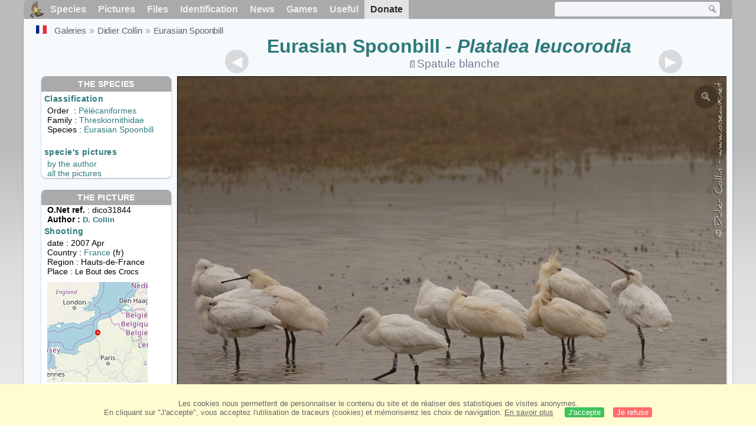

--- FILE ---
content_type: text/html; charset=utf-8
request_url: https://www.oiseaux.net/photos/didier.collin/eurasian.spoonbill.4.html
body_size: 4581
content:
<!DOCTYPE html>
<html lang="en">
<head>
 <title>Eurasian Spoonbill - Platalea leucorodia - dico31844</title>
 <!--[if lt IE 9]>
 <script src="/front/js/vendor/html5shiv/html5shiv.js"></script>
 <![endif]-->
 <meta charset="utf-8">
 <meta name="rating" content="General" />
 <meta name="author" content="Oiseaux.net" />
 <meta name="description" content="Eurasian Spoonbill - Platalea leucorodia . picture by Didier Collin. Ref:dico31844" />
 <meta name="HandheldFriendly" content="True" />
 <link data-link-ref rel="apple-touch-icon" sizes="180x180" href="/front/images/apple-touch-icon.png">
 <link data-link-ref rel="icon" type="image/png" sizes="32x32" href="/front/images/favicon-32x32.png">
 <link data-link-ref rel="icon" type="image/png" sizes="192x192" href="/front/images/android-chrome-192x192.png">
 <link data-link-ref rel="icon" type="image/png" sizes="16x16" href="/front/images/favicon-16x16.png">
 <meta property="og:image" content="/photos/didier.collin/images/spatule.blanche.dico.4g.jpg" />
 <meta property="og:image:type" content="image/jpeg" />
 <meta property="og:image:width" content="900" />
 <meta property="og:image:height" content="600" />
 <meta property="og:title" content="Eurasian Spoonbill - Platalea leucorodia" />
 <meta name="viewport" content="width=device-width, initial-scale=1" />
 <link rel="canonical" href="/photos/didier.collin/spatule.blanche.4.html" />
 <link rel="search" type="application/opensearchdescription+xml" title="Oiseaux.net" href="/oiseaux.xml" />
 <link rel="alternate" type="application/rss+xml" title="Actualité oiseaux.net" href="/rss/actu.xml" />
 <!-- oiseaux-css -->
 <link rel="stylesheet" href="/front/css/oiseaux.net.202512102055.css" />
 <!-- /oiseaux-css -->
 <link rel="stylesheet" href="/front/css/add.202504280032.css" /> 
 <link rel="stylesheet" href="/front/css/lightbox.202504260032.css" /> 
 <!-- js:head --><!-- /js:head -->
</head>
<body>
<!-- meta:article -->
<div class="site-container" id="oiseaux">
<!-- class:site-container -->
 <div class="site-pusher">
 <!-- class:site-pusher -->
 <header>
 <!-- class:header -->
 <!-- div:header-content -->
 <div class="header-content">
 <!-- class:header-content -->
 
 
 
 <!-- div:loriot -->
 <a href="#" class="header__icon" id="header__icon"></a>
 <nav id="nav" class="nav ">
 <ul class="menu">
 <li class="accueil" id="accueil">
 <div><a href="/"></a></div>
 </li>
 <li>
 <a href="//birds/">Species</a>
 <ul>
 <li><a href="//birds/france.html">List of birds of Metropolitan France</a></li>
 <li><a href="/birds/europe.html">List of birds of Europe</a></li>
 <li><a href="//birds/">World List of the birds</a></li>
 </ul>
 </li>
 <li>
 <a href="/photos/">Pictures</a>
 <ul>
 <li><a href="/photos/oiseaux.france.index.en.html">News from France</a></li>
 <li><a href="/photos/index.en.html">News from the World</a></li>
 <li><a href="/photos/photographes.html">Photographers' galleries</a></li>
 </ul>
 </li>
 <li>
 <a href="/dossiers/">Files</a>
 <ul>
 <li><a href="/dossiers/ornithopedia/">Oiseau.info</a></li>
 <li><a href="/dossiers/ornithologie/">Ornithologie</a></li>
 <li><a href="/dossiers/protection/">Comment aider les oiseaux ?</a></li>
 <li><a href="/dossiers/gilbert.blaising/">Lorraine et histoires d'oiseaux</a></li>
 <li><a href="/dossiers/patrick.fichter/">Au fil de la plume</a></li>
 <li><a href="/dossiers/gaston.gast/">Les plumes</a></li>
 <li><a href="/dossiers/marc.mortelmans/">Baleine sous Gravillon</a></li>
 </ul>
 </li>
 <li>
 <a href="/identifier/">Identification</a>
 <ul>
 <li><a href="https://www.ornitho.com/">Artificial Intelligence</a></li>
 <li id="moteur_id"><a href="/identifier/accueil.html">Identification assistance</a></li>
 <li><a href="https://forum.oiseaux.net/">Forum</a></li>
 <li><a href="/jeux/quiz/">Identification game</a></li>
 </ul>
 </li>
 <li>
 <a href="/util/maj.html">News</a>
 <ul>
 <li><a href="/util/maj.html">News</a></li>
 </ul>
 </li>
 <li>
 <a href="/jeux/">Games</a>
 <ul>
 <li><a href="/jeux/quiz/">The Bird Quiz</a></li>
 <li><a href="/jeux/deplume/">L'oiseau mystère</a></li>
 <li><a href="/jeux/linotte/">Tête de linotte</a></li>
 <li><a href="/jeux/puzzle/">Le taquin ornitho</a></li>
 <li><a href="/jeux/mahjong/">Mah-jong</a></li>
 <li><a href="/jeux/coloriages/">Coloriages</a></li>
 </ul>
 </li>
 <li id="utile">
 <a href="/util/">Useful</a>
 <ul>
 <li><a href="/util/regles.deontologiques.html">Ethical rules</a> </li>
 <li><a href="/util/nomenclature.html">Nomenclature used on Oiseaux.net</a> </li>
 <li><a href="/glossaire/">Glossary</a></li>
 <li><a href="/livres/">A Selection of Bird Books</a></li>
 <li><a href="/annuaire/">Directory ornitho</a></li>
 <li><a href="/">
 <span class="https://www.the-birds.net/">French version</span></a></li>
 <li><a rel="nofollow" href="https://membre.oiseaux.net/">Members' space</a></li>
 </ul>
 </li>
 <li id="last_menu">
 <a class="don" href="https://www.helloasso.com/associations/ecopains-d-abord/collectes/soutenez-oiseaux-net-2">Donate</a>
 </li>
 </ul>
 
 <div class="on_recherche search-open" id="on_recherche">
 <!-- class:on_recherche -->
 <div itemscope itemtype="https://schema.org/WebSite" class="on_search">
 <meta itemprop="url" content="/" />
 <form itemprop="potentialAction" itemscope itemtype="https://schema.org/SearchAction" id="search" action="/search/" method="post">
 <meta itemprop="target" content="/search/?q={term}" />
 <input itemprop="query-input" type="text" id="term" name="term" size="24" aria-label="term" />
 <input type="image" id="ok" name="ok" title="Rechercher" src="/front/images/ok.png" alt="Rechercher" />
 </form>
 </div>
 <!-- /class:on_recherche -->
 </div>
 
</nav>

 <!-- ad_header --><!-- /ad_header -->
 <!-- /class:header-content -->
 </div>
 <!-- /div:header-content -->
 <!-- /class:header -->
 </header>

 <div class="on_centre" >
 <!-- class:on_liste -->
 <div class="on_espece">
 <div class="on_img_gal">
 <div class="on_entete">
 <div id="titre">
 <h1 class="titre"><a href="/birds/eurasian.spoonbill.html" title="ID">Eurasian Spoonbill</a><i> - Platalea leucorodia</i></h1>
 <meta itemprop="name" content="Eurasian Spoonbill" /><!-- Esp_Nominale --><!-- /Esp_Nominale -->
 <h2 class="sous_titre"><a class="on-f" href="/oiseaux/spatule.blanche.html" title="Spatule blanche">Spatule blanche</a></h2>
 </div>
 </div>
 <div id="photos">
 <div id="photo">
 <figure class="on-img_slider">
 <img itemprop="contentUrl" class="monimage" src="/photos/didier.collin/images/spatule.blanche.dico.4g.jpg" srcset="/photos/didier.collin/images/spatule.blanche.dico.4g.320.w.jpg 320w, /photos/didier.collin/images/spatule.blanche.dico.4g.640.w.jpg 640w, /photos/didier.collin/images/spatule.blanche.dico.4g.800.w.jpg 800w, /photos/didier.collin/images/spatule.blanche.dico.4g.jpg 1024w" alt="Eurasian Spoonbill">
 <figcaption>
 <!-- commentaire -->
 <div class="copyright">
 Copy forbidden without prior authorization.  © <a href="/photos/didier.collin/" title="Gallery">Didier Collin</a>
 </div>
 </figcaption>
 </figure>
 
 <div class="barre-nav">
 <div class="on-nav">
 <a class="on-nav-alpha_mini" href="/photos/didier.collin/african.blue.tit.1.html#alpha"></a>
 <a class="on-nav-alpha_prec" href="/photos/didier.collin/eurasian.spoonbill.3.html#alpha"></a>
 <a class="on-nav-alpha_suiv" href="/photos/didier.collin/eurasian.spoonbill.5.html#alpha"></a>
 <a class="on-nav-alpha_maxi" href="/photos/didier.collin/zitting.cisticola.3.html#alpha"></a>
 
 </div>
 <div class="on-nav">
 
 </div>
 <div class="on-nav">
 
 </div>
 <div class="on-nav">
 <a class="on-nav-monde_prec" href="/photos/didier.collin/eurasian.spoonbill.5.html#monde"></a>
 <a class="on-nav-monde_suiv" href="/photos/didier.collin/common.ringed.plover.2.html#monde"></a>
 
 </div>
 <div class="on-nav">
 <a class="on-nav-espece_prec" href="/photos/yves.thonnerieux/eurasian.spoonbill.3.html#espece"></a>
 <a class="on-nav-espece_suiv" href="/photos/patrick.fichter/eurasian.spoonbill.2.html#espece"></a>
 
 </div>
 
 </div>
 </div>
 <div class="on_infos">
 <div class="infos_espece">
 <h3>The species</h3>
 <h4>Classification</h4>
 <p>
 Order&nbsp; : <a href="/birds/pelecaniformes.html">Pélécaniformes</a>
 <br />Family : <a href="/birds/threskiornithidae.html">Threskiornithidae</a>
 <br />Species : <a href="/birds/eurasian.spoonbill.html" title="ID">Eurasian Spoonbill</a>
 
 </p>
 <br />
 <h4>specie's pictures</h4>
 <p><a href="./eurasian.spoonbill.html" title="Eurasian Spoonbill">by the author</a>
 <br /><a href="/birds/photos/eurasian.spoonbill.html" title="Eurasian Spoonbill">all the pictures</a>
 </div>
 <div class="infos_photo">
 <h3>The picture</h3>
 <p>
 <b>O.Net ref.</b> : dico31844
 <br />
 <b>Author :
 <a itemprop="author" itemscope itemtype="https://schema.org/Person" href="/photos/didier.collin/" title="Gallery">
 <span>D. Collin</span>
 <meta itemprop="name" content="Didier Collin" />
 </a>
 </b>
 
 </p>
 <h4>Shooting</h4>
 <!-- captif --><!-- /captif -->
 
 <p>date : 2007 Apr
 <br />Country : <a href="/birds/france.html" >
 France </a> (fr)
 <br />Region : Hauts-de-France
 <br />Place : <span>Le Bout des Crocs</span>
 <meta itemprop="contentLocation" content="Le Bout des Crocs, Hauts-de-France, France" />
 <meta itemprop="regionsAllowed" content="FR" />
 <img id="mapquest" src="/cartes/img/50.267_1.600.jpg" alt="Le Bout des Crocs" />
 <span class="coordonnees">
 <br />Lat. : 50&#176; 16' 42'' North
 <br />Lng. : 1&#176; 36' 0'' East
 </span>

 </p>
 
 <div id="exif">
 <h4>Exif Data
 <span class="fermeture_exif">[+]</span>
 <span class="ouverture_exif">[-]</span>
 </h4>
 <p class="fermer_exif">
 <span itemprop="exifData" itemscope itemtype="https://schema.org/PropertyValue">
 Model : Canon EOS 20D
 <meta itemprop="name" content="Camera">
 <meta itemprop="value" content="Canon EOS 20D"></span>
 <br /><span itemprop="exifData" itemscope itemtype="https://schema.org/PropertyValue">Exposure : 1/640 s
 <meta itemprop="name" content="Exposure Time">
 <meta itemprop="value" content="1/640 sec."></span>
 <br /><span itemprop="exifData" itemscope itemtype="https://schema.org/PropertyValue">
 aperture : 6.3
 <meta itemprop="name" content="MaxApertureValue">
 <meta itemprop="value" content="6.3"></span>
 <br /><span itemprop="exifData" itemscope itemtype="https://schema.org/PropertyValue">
 Focal length : 400 mm
 <meta itemprop="name" content="FNumber">
 <meta itemprop="value" content="f/400"></span>
 <br /><span itemprop="exifData" itemscope itemtype="https://schema.org/PropertyValue">
 Iso : 400
 <meta itemprop="name" content="Iso">
 <meta itemprop="value" content="400"></span>
 <br /><span itemprop="exifData" itemscope itemtype="https://schema.org/PropertyValue">
 Flash : no
 <meta itemprop="name" content="Flash">
 <meta itemprop="value" content="no"></span>
 </p>
 </div>

 </div>
 </div>
 </div>
 </div>
 
<div class="crumbs">
 <ul itemscope itemtype="https://schema.org/BreadcrumbList" id="breadcrumb">
 <li class="last"><a class="on_fr" href="spatule.blanche.4.html"></a></li>
 <li class="ariane" itemprop="itemListElement" itemscope itemtype="https://schema.org/ListItem">
 <a itemprop="item" href="/photos/photographes.en.html"><span itemprop="name">Galeries</span></a>
 <meta itemprop="position" content="1" /></li>
 <li class="ariane" itemprop="itemListElement" itemscope itemtype="https://schema.org/ListItem">
 <a itemprop="item" href="/photos/didier.collin/"><span itemprop="name">Didier Collin</span></a>
 <meta itemprop="position" content="2" /></li>

 <li class="crumb-alpha ariane" itemprop="itemListElement" itemscope itemtype="https://schema.org/ListItem">
 <a itemprop="item" href="photos.html"><span itemprop="name">alphabetic order</span></a>
 <meta itemprop="position" content="3" /></li>
 <li class="crumb-alpha last">
 <a href="photos.36.html"><span>page 36</span></a>
 </li>

 <li class="crumb-chrono ariane" itemprop="itemListElement" itemscope itemtype="https://schema.org/ListItem">
 <a itemprop="item" href="2025.1.html"><span itemprop="name">chronological classification </span></a>
 <meta itemprop="position" content="3" /></li>
 <li class="crumb-chrono last">
 <a href="#"<span></span></a>
 </li>

 <li class="crumb-famille ariane" itemprop="itemListElement" itemscope itemtype="https://schema.org/ListItem">
 <a itemprop="item" href="famille.1.html"><span itemprop="name">Systematic classification </span></a>
 <meta itemprop="position" content="3" /></li>
 <li class="crumb-famille ariane">
 <a href="#"<span>Pélécaniformes</span></a>
 </li>
 <li class="crumb-famille last">
 <a href="threskiornithidae.2.html"><span>Threskiornithidae</span></a>
 </li>

 <li class="crumb-monde last" itemprop="itemListElement" itemscope itemtype="https://schema.org/ListItem">
 <a itemprop="item" href="/photos/didier.collin/eurasian.spoonbill.html"><span itemprop="name">Eurasian Spoonbill</span></a>
 <meta itemprop="position" content="3" /></li>

 <li class="crumb-espece ariane" itemprop="itemListElement" itemscope itemtype="https://schema.org/ListItem">
 <a itemprop="item" href="/photos/didier.collin/eurasian.spoonbill.html"><span itemprop="name">Eurasian Spoonbill</span></a>
 <meta itemprop="position" content="3" /></li>
 <li class="crumb-espece last">
 <a href="#espece"><span> &nbsp;</span></a>
 </li>
 </ul>
 </div>
 </div>
<!-- /class:on_liste -->
 <div class="site-cache" id="site-cache"></div>
 </div>

 <footer class="on_pieddepage">
 <!-- class:on_pieddepage -->
 <div class="on_pdp">
 <div class="on_links_txt">
 <div class="on_mesange"></div>
 <div class="on_news_pdp">
 <p>News</p>
 <ul>
 <li><!-- derniere fiche --><a href="/oiseaux/irrisor.moqueur.html" title="Irrisor moqueur">Fiche : Irrisor moqueur</a>
 <!-- /derniere fiche --></li>
 <li><!-- derniere photo --><a href="/photos/gerard.vigo/barge.marbree.2.html">Photo : Barge marbrée</a>
 <!-- /derniere photo --></li>
 <li><!-- dernier dossier --><a href="/dossiers/ornithologie/pouillot.veloce.et.pouillot.fitis.html" title="Distinction des Pouillots véloce et fitis">Dossier : Distinction des Pouillots véloce et fitis</a>
 <!-- /dernier dossier --></li>
 <li><!-- news:dernier mois --><a href="/rss/2026/2026-01-25.html">News : janvier 2026</a>
 <!-- /news:dernier mois --></li>
 </ul>
 </div>
 <div class="on_utile">
 <p>Help</p>
 <ul>
 <li><a href="/faq.html">Frequently Asked Questions</a></li>
 </ul>
 <br />
 </div>
 <div class="on_apropos">
 <p>About</p>
 <ul>
 <li><a href="/presentation.html">Who are we ?</a></li>
 <li><a href="/nous.aider.html">How to help us</a></li>
 <li><a href="/util/charte.confidentialite.html">Privacy Policy</a></li>
 <li><a href="/mentions.legales.html">Legal Notice</a></li>
 <li><a href="/sources.html">Our sources</a></li>
 </ul>
 </div>
 <div>
 <a class="on_amaz" href="https://boutique.lpo.fr/catalogue/edition/identification-des-oiseaux/guides-complets/le-guide-ornitho?p=0&c=0&oiseaux.net=1" aria-label="Le guide ornitho">
 </a>
 </div>
 </div>

 <div class="nav_icons">
 <div class="on_follow">
 <ul>
 <li class="on_home"><a href="/" aria-label="Accueil Oiseaux.net"><span>Home</span></a></li>
 <li class="on_rss"><a href="/rss/actu.xml" aria-label="Actualité Oiseaux.net"><span>RSS feed</span> </a></li>
 <li class="on_mail"><a href="/contact.html" aria-label="Contactez-nous"><span>Contact</span></a></li>
 </ul>
 </div>
 <div class="on_links">
 <ul>
 <li class="on_membre"><a rel="nofollow" href="https://membre.oiseaux.net/" aria-label="Espace membre - Oiseaux.net"><span>Members' space</span></a></li>
 <li class="on_forum"><a href="https://forum.oiseaux.net/" aria-label="Forum Oiseaux.net"><span>Forum</span></a></li>
 <li class="on_haut"><a href="#oiseaux" aria-label="Haut de page"><span>&nbsp;</span></a></li>
 </ul>
 </div>
 <div class="on_droits">
 <p id="on_pix">
 Updated on <!-- maj -->2026/01/26 00:41:27<!-- /maj -->
 <br />All rights reserved © 1996-<!-- annee -->2026<!-- /annee --> - <a href="/">Oiseaux.net</a>
 </p>
 </div>
 </div>
 </div>
 <!-- /class:on_pieddepage -->
 </footer>
 <!-- /class:site-pusher -->
 </div>
<!-- /class:site-container -->
</div>
<!-- /meta:article -->
<!-- js:mp3 --><!-- /js:mp3 -->
<script src="/front/js/banniere.js"></script>
<!-- oiseaux-js -->
<script src="/front/js/oiseaux.net.202504260032.js" async></script>
<!-- /oiseaux-js -->
<!-- js:index --><!-- /js:index -->

 <div class="lightbox-overlay">
 <div class="lightbox-container">
 <img src="" alt="" class="lightbox-image">
 <div class="lightbox-caption"></div>
 <div class="lightbox-loading"></div>
 <div class="lightbox-nav">
 <button class="lightbox-prev">&#10094;</button>
 <button class="lightbox-next">&#10095;</button>
 </div>
 <button class="lightbox-close">&#10005;</button>
 </div>
 </div>
 <script src="/front/js/lightbox.202504270032.js"></script> 
</body>
</html>
